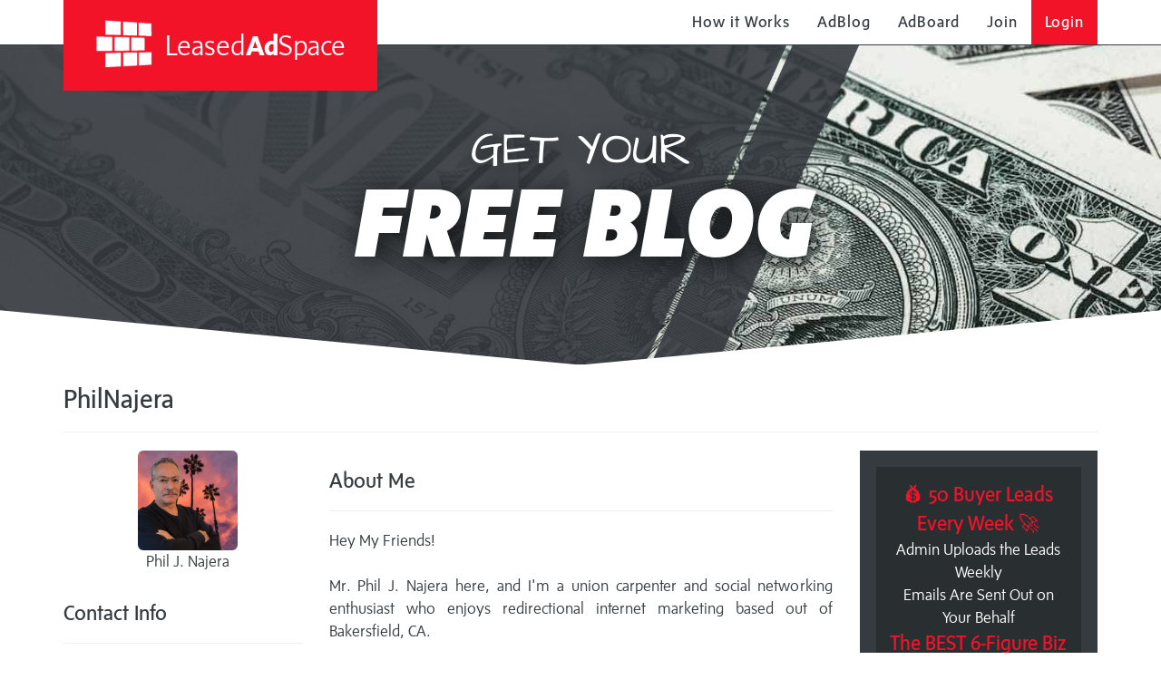

--- FILE ---
content_type: text/html; charset=UTF-8
request_url: https://leasedadspace.com/members/PhilNajera/
body_size: 4585
content:
<!DOCTYPE html>
<html>
	<head>
		<title>	PhilNajera (Phil J. Najera) - A LeasedAdSpace Member
 - Leased Ad Space</title>
		<meta name="HandheldFriendly" content="true">
		<meta name="viewport" content="width=device-width, initial-scale=1.0, maximum-scale=1.0, user-scalable=no">
		<meta name="csrf-token" content="d24unrc6x5MGGZ3EyKXluKEBg0zWFf3AjRe7VF6x">
		<meta name="layout" content="homepage">
		<link rel="icon" href="https://leasedadspace.com/favicon.ico" type="image/x-icon" />
		<link rel="stylesheet" href="https://leasedadspace.com/frame/public/css/bootstrap.min-3f9be4352903f3a7bce058016cf74cdc.css">
		<link rel="stylesheet" href="https://leasedadspace.com/frame/public/css/style-f95626c760ed3dccfbf299f69539089c.css">
		<link rel="stylesheet" href="https://leasedadspace.com/frame/public/css/css.css">
		<script src="https://ajax.googleapis.com/ajax/libs/jquery/3.5.1/jquery.min.js"></script>
		<script src="https://cdnjs.cloudflare.com/ajax/libs/popper.js/1.16.0/umd/popper.min.js"></script>
		<script src="https://maxcdn.bootstrapcdn.com/bootstrap/4.5.2/js/bootstrap.min.js"></script>
		<script async="" src="https://leasedadspace.com/frame/public/js/analytics.js"></script>
		<script type="text/javascript" src="https://leasedadspace.com/frame/public/js/backoffice.js"></script>
		<script type="text/javascript" src="https://leasedadspace.com/frame/public/js/frontend-2f1ef798b998ed0f118e75f86ca945a8.js"></script>
		<!-- js and css for froala editor library -->
		<link rel="stylesheet" href="https://leasedadspace.com/frame/public/css/froala_style.min.css">
		<link rel="stylesheet" href="https://leasedadspace.com/frame/public/css/froala_editor.min.css">
		<script type="text/javascript" src="https://leasedadspace.com/frame/public/js/froala_editor.min.js"></script>
			</head>
	<body>
		<div id="main" class="transition-scene">
			<div id="pseudoBody" data-spy="scroll" data-target="#mainNav" data-offset="50" class="index dashboard">
				<header role="banner" class="navbar navbar-fixed-top">
	<div class="container" id="nav-container">
		<div class="navbar-header col-sm-12">
			<span data-toggle="collapse" data-target=".navbar-collapse" class="navbar-toggle collapsed">
				<span class="sr-only">toggle navigation</span>
				<span id="touch-menu-toggle" class="fa fa-bars"></span>
			</span>
			<div class="skew">
				<div class="skew-inner"><a href="https://leasedadspace.com/?signup=1" class="navbar-brand" target="_top"><span class="las-logo"></span> Leased<strong>Ad</strong>Space</a></div>
			</div>
			<nav id="mainNav" role="navigation" class="collapse navbar-collapse">
				<ul class="nav navbar-nav navbar-right">
					<!--<li><a href="/" data-toggle="collapse" data-target=".navbar-collapse.in"><small><em>Online Now: <strong>36460</strong></em></small></a></li>-->
					<li class="hidden-sm">
						<a href="https://leasedadspace.com/howitworks/" target="_top">How it Works</a>
					</li>
					<li>
						<a href="https://leasedadspace.com/adblog/" target="_top">AdBlog</a>
					</li>
					<li>
						<a href="https://leasedadspace.com/adboard/" target="_top">AdBoard</a>
					</li>
											<li>
							<a href="https://leasedadspace.com/register.php" target="_top">Join</a>
						</li>
						<li>
							<a href="https://leasedadspace.com/login.php" id="login" target="_top">Login</a>
						</li>
														</ul>
			</nav>
		</div>
	</div>
</header>
									<div class="page-header index">
		<div class="transition-header index-header animated-header">
			<div>
				<div class="col-xs-12">
					<h1 class="sr-only">Leased Ad Space</h1>
					<div class="animated-block">
						<div class="lead-in">simple, fast, effective advertising</div>
						<div class="ad-word">JOIN NOW</div>
					</div>
					<div class="animated-block">
						<div class="lead-in">GET YOUR</div>
						<div class="ad-word"><em>FREE BLOG</em></div>
					</div>
					<div class="animated-block">
						<div class="lead-in">$9.97 will get you</div>
						<div class="ad-word"><small>A</small> <em>Recurring</em> <small>Solo Ad</small></div>
					</div>
					<div class="animated-block">
						<div class="lead-in">Commissions paid since launch</div>
						<div class="ad-word">over $286,964</div>
					</div>
				</div>
			</div>
		</div>
	</div>
				<div class="container-fluid">
						<div class="container">
		<div class="row">
			<div class="col-sm-12">
				<h2>PhilNajera 
									</h2>
				<hr />
			</div>
		</div>
		<div class="row">
			<div class="col-sm-3">
				<div class="row">
					<div class="col-sm-1"></div>
					<div id="my-headshot" class="col-sm-10">
						<img src="//www.gravatar.com/avatar/b660da0b2a7d2e468292d0db4fc41d62?d=http%3A%2F%2Fleasedadspace.com%2Fframe%2Fpublic%2Fassets%2Fplaceholder.jpg&amp;s=110" width="110" height="110" class="img-rounded img-responsive center-block" alt="avatar">
						<p class="text-center">Phil J. Najera</p>
					</div>
					<div class="col-sm-1"></div>
				</div>
				<div class="row">
					<div class="col-sm-12" id="my-contact-info">
						<h3>Contact Info</h3>
						<hr />
																			<p>Skype - <a href="skype:phil.najera?chat" target="_blank">phil.najera</a></p>
																			<p>Facebook - <a href="http://www.facebook.com/phil.j.najera" target="_blank">phil.j.najera</a></p>
																			<p>Twitter - <a href="http://www.twitter.com/PhilNajera" target="_blank">PhilNajera</a></p>
																			<p>Location - Bakersfield, CA
												<p>Join Date - 2016-04-11</p>
					</div>
				</div>
								<div class="row">
					<div class="col-sm-12" id="my-level">
						<h3>My Rank</h3>
						<hr />
													<img src="https://leasedadspace.com/Badges/sapphire.png" class="img-responsive center-block"/>
											</div>
				</div>
									<div class="row">
						<div class="col-sm-12" id="my-level">
							<h3>Favorite Programs</h3>
							<hr />
															<p><a href="http://Earn8KaMonth.com" target="_blank">Earn Income FIVE Ways!</a></p>
																						<p><a href="http://Earn8KaMonth.com" target="_blank">Seriously, you gotta see this.</a></p>
													</div>
					</div>
								<div class="row">
					<div class="col-sm-12" id="my-level">
						<h3>Visitors</h3>
						<p>22549</p>
					</div>
				</div>
			</div>
			<div class="col-sm-6">
				<div class="row">
					<div class="col-sm-12" id="about-me">
						<h3>About Me</h3>
						<hr />
						<p>Hey My Friends! <br><br>Mr. Phil J. Najera here, and I'm a union carpenter and social networking enthusiast who enjoys redirectional internet marketing based out of Bakersfield, CA.<br><br>I am determined and fueled by a burning desire, and committed to help anybody make money in this recession by providing tools, resources, courses, content, and VALUE to the marketplace.<br><br>Meeting new friends online is always great. We are in PEOPLE business and I am about building relationships long term and solid. I am dead serious about your success.<br><br>Finally I found a way for the masses to make big money online without the high start up costs, or having to make heaps of personal sales each month.</p>
					</div>
				</div>
				<div class="row">
					<div class="col-sm-12" id="my-videos">
						<h3>Checkout These Videos!</h3>
						<hr />
													<p>This member hasn't listed any of their favorite videos yet.  Encourage them to do so!</p>
											</div>
				</div>
				<div class="row">
					<div class="col-sm-12" id="my-content">
						<h3>Checkout My Writing!</h3>
						<hr />
						<div class="row">
							<div class="col-sm-12">
																	<p>Hey, thanks for checking out my writing!  Below are my 5 most recent posts.  You can see all of my writing over on my <g:link mapping="blogIndex" params="[username:member.username]">Personal Leased<strong>Ad</strong>Space blog!</g:link></p>
									<div class="">
										<table class="table">
											<thead>
												<tr><th>Title</th><th>Publication Date</th></tr>
											</thead>
											<tbody>
																									<tr>
														<td><a href="https://leasedadspace.com/members/PhilNajera/blog/175929/converts-over-64%25-the-real-deal-for-traffic-and-cash%21%21">Converts over 64% The Real Deal for Traffic and Cash!!</a></td>
														<td>01-13-2017 01:01:05 AM</td>
													</tr>
																									<tr>
														<td><a href="https://leasedadspace.com/members/PhilNajera/blog/174035/free-world-wide-list---leads-for-you-here-now">FREE World-Wide LIST / LEADS for You Here Now</a></td>
														<td>01-12-2017 01:01:53 AM</td>
													</tr>
																									<tr>
														<td><a href="https://leasedadspace.com/members/PhilNajera/blog/158226/register-and-start-earning-huge">Register And Start Earning Huge</a></td>
														<td>01-03-2017 12:01:33 AM</td>
													</tr>
																							</tbody>
										</table>
									</div>
															</div>
						</div>
					</div>
				</div>
			</div>
			<div class="col-sm-3">
				<div class="col-sm-12 gutter-ad-txt">
					<a href="https://leasedadspace.com/ad/visitTextLink/20101" target="_blank" class="xyz-text-panel text-center">
						<div class="title">💰 50 Buyer Leads Every Week 🚀</div>
						<!-- #-->
						<div>Admin Uploads the Leads Weekly</div>
						<!-- #-->
						<div>Emails Are Sent Out on Your Behalf</div>
						<!-- #-->
						<div class="title">The BEST 6-Figure Biz in A Box!</div>
					</a>
				</div>
				<div class="col-sm-12 gutter-ad-img-sm">
					<a href="https://leasedadspace.com/ad/visitBannerLink/35" target="_blank" class="">
						<img src="https://infinitytrafficboost.com/ba-nn-ers/125x125.gif" class="img-responsive centered-responsive-image oneTwentyFiveImage" width="125" height="125">
					</a>
				</div>
				<div class="col-sm-12 gutter-ad-txt">
					<a href="https://leasedadspace.com/ad/visitTextLink/1491325" target="_blank" class="xyz-text-panel text-center">
						<div class="title">Ultimate Team Build</div>
						<!-- #-->
						<div>Our system will place members below</div>
						<!-- #-->
						<div>you automatically.</div>
						<!-- #-->
						<div class="title">Check it Out Free</div>
					</a>
				</div>
				<div class="col-sm-12 gutter-ad-img-sm">
					<a href="https://leasedadspace.com/ad/visitBannerLink/30" target="_blank" class="">
						<img src="https://viralhosts.com/ba-nn-ers/125x125-T1.gif" class="img-responsive centered-responsive-image oneTwentyFiveImage" width="125" height="125">
					</a>
				</div>
			</div>
		</div>
		<div class="row">
			<div class="col-lg-6">
				<a href="https://leasedadspace.com/ad/visitBannerLink/106727" target="_blank" class="xyz-spot-wrapper wide-wrapper">
					<img src="https://leasedadspace.com/banner-image.php?u=aHR0cDovL3Z1ci5tZS9pbWFnZXMvNDY4eDYwLWFuaTIuZ2lm" class="img-responsive centered-responsive-image fourSixtyEightImage" width="468" height="60">
				</a>
			</div>
			<div class="col-lg-6">
				<a href="https://leasedadspace.com/ad/visitBannerLink/500" target="_blank" class="xyz-spot-wrapper wide-wrapper">
					<img src="https://instant.full-access.info/super/1.gif" class="img-responsive centered-responsive-image fourSixtyEightImage" width="468" height="60">
				</a>
			</div>
		</div>
	</div>
				</div>
				<footer role="contentinfo" class="footer">
	<div class="container">
	   <div class="row social-media-links">
		  <div class="col-md-3 col-md-push-9 align-md-right">
			 <div><a href="https://leasedadspace.com/?signup=1" class="footer-brand" target="_top"><span class="las-logo"></span> Leased<strong>Ad</strong>Space</a></div>
             <div>
                <div id="google_translate_element" style="overflow: hidden"></div>
                <script type="text/javascript">
    var duplicate_google_translate_counter = 0;

    function googleTranslateElementInit() {
       if (duplicate_google_translate_counter > 0) {
           return;
       }
       new google.translate.TranslateElement({pageLanguage: 'en'}, 'google_translate_element');
       duplicate_google_translate_counter = 1;
        jQuery('.goog-te-combo').css('display', 'none');
    }
                </script>
                <script type="text/javascript" src="//translate.google.com/translate_a/element.js?cb=googleTranslateElementInit"></script>
             </div>
		  </div>
		  <div class="col-md-3 col-md-pull-3">
			 <div><a href="https://leasedadspace.com/advertiser_terms_of_service/" target="_top">Advertiser Terms of Service</a></div>
			 <div><a href="https://leasedadspace.com/affiliate_terms_of_service/" target="_top">Affiliate Terms of Service</a></div>
			 <div><a href="https://leasedadspace.com/privacy_policy/" target="_top">Privacy Policy</a></div>
			 <div><a href="https://leasedadspace.com/contactus/" target="_top">Contact</a></div>
			 <div><a href="https://leasedadspace.com/faq/" target="_top">FAQ</a></div>
			 <div><a href="https://reply2frank.com/" target="_blank">Support</a></div>
		  </div>
		  <div class="col-md-3 col-md-pull-3">
			 <div><a href="https://leasedadspace.com/leaders/" target="_top">Leaders</a></div>
			 <div><a href="https://leasedadspace.com/red_diamonds/" target="_top">Red Diamonds</a></div>
			 <div><a href="https://leasedadspace.com/member_listing/" target="_top">Member Listing</a></div>
			 <div><a href="https://leasedadspace.com/members/leasedadspace/blog/" target="_top">LAS Support Blog</a></div>
			 <div class="visible-sm"><a href="https://leasedadspace.com/howitworks/" target="_top">How it Works</a></div>
			 <div><a href="https://leasedadspace.com/tutorial_videos/" target="_top">Tutorial Videos</a></div>
			 <div><a href="https://leasedadspace.com/login.php" target="_top">Login</a></div>
		  </div>
	   </div>
    </div>
    <div class="container">
	   <div class="row">
		  <div class="col-md-12 align-md-right"><span class="copyright">&copy;2017 - 2026 LeasedAdSpace.com / Add2it.com Marketing Pty Ltd</span></div>
	   </div>
    </div>
</footer>
<!--Start of Tawk.to Script-->
<script type="text/javascript">
var Tawk_API=Tawk_API||{}, Tawk_LoadStart=new Date();
(function(){
var s1=document.createElement("script"),s0=document.getElementsByTagName("script")[0];
s1.async=true;
s1.src='https://embed.tawk.to/645473266a9aad4bc578feb8/1gvku3ktn';
s1.charset='UTF-8';
s1.setAttribute('crossorigin','*');
s0.parentNode.insertBefore(s1,s0);
})();
</script>
<!--End of Tawk.to Script-->
<script>!function(){function e(){var e=((new Date).getTime(),document.createElement("script"));e.type="text/javascript",e.async=!0,e.setAttribute("embed-id","a4962346-b96b-4bb0-8a14-5013d6c527f6"),e.src="https://embed.adabundle.com/embed-scripts/a4962346-b96b-4bb0-8a14-5013d6c527f6";var t=document.getElementsByTagName("script")[0];t.parentNode.insertBefore(e,t)}var t=window;t.attachEvent?t.attachEvent("onload",e):t.addEventListener("load",e,!1)}();</script>			</div>
		</div>
		<!--Start of Tawk.to Script-->
<script type="text/javascript">
var Tawk_API=Tawk_API||{}, Tawk_LoadStart=new Date();
(function(){
var s1=document.createElement("script"),s0=document.getElementsByTagName("script")[0];
s1.async=true;
s1.src='https://embed.tawk.to/645473266a9aad4bc578feb8/1gvku3ktn';
s1.charset='UTF-8';
s1.setAttribute('crossorigin','*');
s0.parentNode.insertBefore(s1,s0);
})();
</script>
<!--End of Tawk.to Script-->
	</body>
</html>
<!-- Page Loaded in 491 ms -->